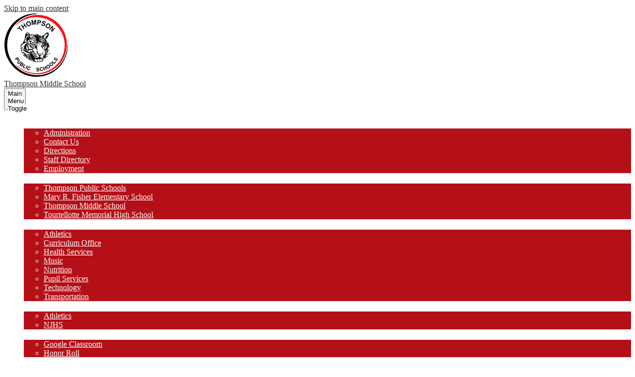

--- FILE ---
content_type: text/html; charset=utf-8
request_url: https://www.google.com/recaptcha/api2/anchor?ar=1&k=6LfGJQoUAAAAAK5vCRbfaBOfkCWHdQ2oVr0ZMuw7&co=aHR0cHM6Ly90bXMudGhvbXBzb25rMTIub3JnOjQ0Mw..&hl=en&v=PoyoqOPhxBO7pBk68S4YbpHZ&size=normal&anchor-ms=20000&execute-ms=30000&cb=60i0cgab8q7m
body_size: 49572
content:
<!DOCTYPE HTML><html dir="ltr" lang="en"><head><meta http-equiv="Content-Type" content="text/html; charset=UTF-8">
<meta http-equiv="X-UA-Compatible" content="IE=edge">
<title>reCAPTCHA</title>
<style type="text/css">
/* cyrillic-ext */
@font-face {
  font-family: 'Roboto';
  font-style: normal;
  font-weight: 400;
  font-stretch: 100%;
  src: url(//fonts.gstatic.com/s/roboto/v48/KFO7CnqEu92Fr1ME7kSn66aGLdTylUAMa3GUBHMdazTgWw.woff2) format('woff2');
  unicode-range: U+0460-052F, U+1C80-1C8A, U+20B4, U+2DE0-2DFF, U+A640-A69F, U+FE2E-FE2F;
}
/* cyrillic */
@font-face {
  font-family: 'Roboto';
  font-style: normal;
  font-weight: 400;
  font-stretch: 100%;
  src: url(//fonts.gstatic.com/s/roboto/v48/KFO7CnqEu92Fr1ME7kSn66aGLdTylUAMa3iUBHMdazTgWw.woff2) format('woff2');
  unicode-range: U+0301, U+0400-045F, U+0490-0491, U+04B0-04B1, U+2116;
}
/* greek-ext */
@font-face {
  font-family: 'Roboto';
  font-style: normal;
  font-weight: 400;
  font-stretch: 100%;
  src: url(//fonts.gstatic.com/s/roboto/v48/KFO7CnqEu92Fr1ME7kSn66aGLdTylUAMa3CUBHMdazTgWw.woff2) format('woff2');
  unicode-range: U+1F00-1FFF;
}
/* greek */
@font-face {
  font-family: 'Roboto';
  font-style: normal;
  font-weight: 400;
  font-stretch: 100%;
  src: url(//fonts.gstatic.com/s/roboto/v48/KFO7CnqEu92Fr1ME7kSn66aGLdTylUAMa3-UBHMdazTgWw.woff2) format('woff2');
  unicode-range: U+0370-0377, U+037A-037F, U+0384-038A, U+038C, U+038E-03A1, U+03A3-03FF;
}
/* math */
@font-face {
  font-family: 'Roboto';
  font-style: normal;
  font-weight: 400;
  font-stretch: 100%;
  src: url(//fonts.gstatic.com/s/roboto/v48/KFO7CnqEu92Fr1ME7kSn66aGLdTylUAMawCUBHMdazTgWw.woff2) format('woff2');
  unicode-range: U+0302-0303, U+0305, U+0307-0308, U+0310, U+0312, U+0315, U+031A, U+0326-0327, U+032C, U+032F-0330, U+0332-0333, U+0338, U+033A, U+0346, U+034D, U+0391-03A1, U+03A3-03A9, U+03B1-03C9, U+03D1, U+03D5-03D6, U+03F0-03F1, U+03F4-03F5, U+2016-2017, U+2034-2038, U+203C, U+2040, U+2043, U+2047, U+2050, U+2057, U+205F, U+2070-2071, U+2074-208E, U+2090-209C, U+20D0-20DC, U+20E1, U+20E5-20EF, U+2100-2112, U+2114-2115, U+2117-2121, U+2123-214F, U+2190, U+2192, U+2194-21AE, U+21B0-21E5, U+21F1-21F2, U+21F4-2211, U+2213-2214, U+2216-22FF, U+2308-230B, U+2310, U+2319, U+231C-2321, U+2336-237A, U+237C, U+2395, U+239B-23B7, U+23D0, U+23DC-23E1, U+2474-2475, U+25AF, U+25B3, U+25B7, U+25BD, U+25C1, U+25CA, U+25CC, U+25FB, U+266D-266F, U+27C0-27FF, U+2900-2AFF, U+2B0E-2B11, U+2B30-2B4C, U+2BFE, U+3030, U+FF5B, U+FF5D, U+1D400-1D7FF, U+1EE00-1EEFF;
}
/* symbols */
@font-face {
  font-family: 'Roboto';
  font-style: normal;
  font-weight: 400;
  font-stretch: 100%;
  src: url(//fonts.gstatic.com/s/roboto/v48/KFO7CnqEu92Fr1ME7kSn66aGLdTylUAMaxKUBHMdazTgWw.woff2) format('woff2');
  unicode-range: U+0001-000C, U+000E-001F, U+007F-009F, U+20DD-20E0, U+20E2-20E4, U+2150-218F, U+2190, U+2192, U+2194-2199, U+21AF, U+21E6-21F0, U+21F3, U+2218-2219, U+2299, U+22C4-22C6, U+2300-243F, U+2440-244A, U+2460-24FF, U+25A0-27BF, U+2800-28FF, U+2921-2922, U+2981, U+29BF, U+29EB, U+2B00-2BFF, U+4DC0-4DFF, U+FFF9-FFFB, U+10140-1018E, U+10190-1019C, U+101A0, U+101D0-101FD, U+102E0-102FB, U+10E60-10E7E, U+1D2C0-1D2D3, U+1D2E0-1D37F, U+1F000-1F0FF, U+1F100-1F1AD, U+1F1E6-1F1FF, U+1F30D-1F30F, U+1F315, U+1F31C, U+1F31E, U+1F320-1F32C, U+1F336, U+1F378, U+1F37D, U+1F382, U+1F393-1F39F, U+1F3A7-1F3A8, U+1F3AC-1F3AF, U+1F3C2, U+1F3C4-1F3C6, U+1F3CA-1F3CE, U+1F3D4-1F3E0, U+1F3ED, U+1F3F1-1F3F3, U+1F3F5-1F3F7, U+1F408, U+1F415, U+1F41F, U+1F426, U+1F43F, U+1F441-1F442, U+1F444, U+1F446-1F449, U+1F44C-1F44E, U+1F453, U+1F46A, U+1F47D, U+1F4A3, U+1F4B0, U+1F4B3, U+1F4B9, U+1F4BB, U+1F4BF, U+1F4C8-1F4CB, U+1F4D6, U+1F4DA, U+1F4DF, U+1F4E3-1F4E6, U+1F4EA-1F4ED, U+1F4F7, U+1F4F9-1F4FB, U+1F4FD-1F4FE, U+1F503, U+1F507-1F50B, U+1F50D, U+1F512-1F513, U+1F53E-1F54A, U+1F54F-1F5FA, U+1F610, U+1F650-1F67F, U+1F687, U+1F68D, U+1F691, U+1F694, U+1F698, U+1F6AD, U+1F6B2, U+1F6B9-1F6BA, U+1F6BC, U+1F6C6-1F6CF, U+1F6D3-1F6D7, U+1F6E0-1F6EA, U+1F6F0-1F6F3, U+1F6F7-1F6FC, U+1F700-1F7FF, U+1F800-1F80B, U+1F810-1F847, U+1F850-1F859, U+1F860-1F887, U+1F890-1F8AD, U+1F8B0-1F8BB, U+1F8C0-1F8C1, U+1F900-1F90B, U+1F93B, U+1F946, U+1F984, U+1F996, U+1F9E9, U+1FA00-1FA6F, U+1FA70-1FA7C, U+1FA80-1FA89, U+1FA8F-1FAC6, U+1FACE-1FADC, U+1FADF-1FAE9, U+1FAF0-1FAF8, U+1FB00-1FBFF;
}
/* vietnamese */
@font-face {
  font-family: 'Roboto';
  font-style: normal;
  font-weight: 400;
  font-stretch: 100%;
  src: url(//fonts.gstatic.com/s/roboto/v48/KFO7CnqEu92Fr1ME7kSn66aGLdTylUAMa3OUBHMdazTgWw.woff2) format('woff2');
  unicode-range: U+0102-0103, U+0110-0111, U+0128-0129, U+0168-0169, U+01A0-01A1, U+01AF-01B0, U+0300-0301, U+0303-0304, U+0308-0309, U+0323, U+0329, U+1EA0-1EF9, U+20AB;
}
/* latin-ext */
@font-face {
  font-family: 'Roboto';
  font-style: normal;
  font-weight: 400;
  font-stretch: 100%;
  src: url(//fonts.gstatic.com/s/roboto/v48/KFO7CnqEu92Fr1ME7kSn66aGLdTylUAMa3KUBHMdazTgWw.woff2) format('woff2');
  unicode-range: U+0100-02BA, U+02BD-02C5, U+02C7-02CC, U+02CE-02D7, U+02DD-02FF, U+0304, U+0308, U+0329, U+1D00-1DBF, U+1E00-1E9F, U+1EF2-1EFF, U+2020, U+20A0-20AB, U+20AD-20C0, U+2113, U+2C60-2C7F, U+A720-A7FF;
}
/* latin */
@font-face {
  font-family: 'Roboto';
  font-style: normal;
  font-weight: 400;
  font-stretch: 100%;
  src: url(//fonts.gstatic.com/s/roboto/v48/KFO7CnqEu92Fr1ME7kSn66aGLdTylUAMa3yUBHMdazQ.woff2) format('woff2');
  unicode-range: U+0000-00FF, U+0131, U+0152-0153, U+02BB-02BC, U+02C6, U+02DA, U+02DC, U+0304, U+0308, U+0329, U+2000-206F, U+20AC, U+2122, U+2191, U+2193, U+2212, U+2215, U+FEFF, U+FFFD;
}
/* cyrillic-ext */
@font-face {
  font-family: 'Roboto';
  font-style: normal;
  font-weight: 500;
  font-stretch: 100%;
  src: url(//fonts.gstatic.com/s/roboto/v48/KFO7CnqEu92Fr1ME7kSn66aGLdTylUAMa3GUBHMdazTgWw.woff2) format('woff2');
  unicode-range: U+0460-052F, U+1C80-1C8A, U+20B4, U+2DE0-2DFF, U+A640-A69F, U+FE2E-FE2F;
}
/* cyrillic */
@font-face {
  font-family: 'Roboto';
  font-style: normal;
  font-weight: 500;
  font-stretch: 100%;
  src: url(//fonts.gstatic.com/s/roboto/v48/KFO7CnqEu92Fr1ME7kSn66aGLdTylUAMa3iUBHMdazTgWw.woff2) format('woff2');
  unicode-range: U+0301, U+0400-045F, U+0490-0491, U+04B0-04B1, U+2116;
}
/* greek-ext */
@font-face {
  font-family: 'Roboto';
  font-style: normal;
  font-weight: 500;
  font-stretch: 100%;
  src: url(//fonts.gstatic.com/s/roboto/v48/KFO7CnqEu92Fr1ME7kSn66aGLdTylUAMa3CUBHMdazTgWw.woff2) format('woff2');
  unicode-range: U+1F00-1FFF;
}
/* greek */
@font-face {
  font-family: 'Roboto';
  font-style: normal;
  font-weight: 500;
  font-stretch: 100%;
  src: url(//fonts.gstatic.com/s/roboto/v48/KFO7CnqEu92Fr1ME7kSn66aGLdTylUAMa3-UBHMdazTgWw.woff2) format('woff2');
  unicode-range: U+0370-0377, U+037A-037F, U+0384-038A, U+038C, U+038E-03A1, U+03A3-03FF;
}
/* math */
@font-face {
  font-family: 'Roboto';
  font-style: normal;
  font-weight: 500;
  font-stretch: 100%;
  src: url(//fonts.gstatic.com/s/roboto/v48/KFO7CnqEu92Fr1ME7kSn66aGLdTylUAMawCUBHMdazTgWw.woff2) format('woff2');
  unicode-range: U+0302-0303, U+0305, U+0307-0308, U+0310, U+0312, U+0315, U+031A, U+0326-0327, U+032C, U+032F-0330, U+0332-0333, U+0338, U+033A, U+0346, U+034D, U+0391-03A1, U+03A3-03A9, U+03B1-03C9, U+03D1, U+03D5-03D6, U+03F0-03F1, U+03F4-03F5, U+2016-2017, U+2034-2038, U+203C, U+2040, U+2043, U+2047, U+2050, U+2057, U+205F, U+2070-2071, U+2074-208E, U+2090-209C, U+20D0-20DC, U+20E1, U+20E5-20EF, U+2100-2112, U+2114-2115, U+2117-2121, U+2123-214F, U+2190, U+2192, U+2194-21AE, U+21B0-21E5, U+21F1-21F2, U+21F4-2211, U+2213-2214, U+2216-22FF, U+2308-230B, U+2310, U+2319, U+231C-2321, U+2336-237A, U+237C, U+2395, U+239B-23B7, U+23D0, U+23DC-23E1, U+2474-2475, U+25AF, U+25B3, U+25B7, U+25BD, U+25C1, U+25CA, U+25CC, U+25FB, U+266D-266F, U+27C0-27FF, U+2900-2AFF, U+2B0E-2B11, U+2B30-2B4C, U+2BFE, U+3030, U+FF5B, U+FF5D, U+1D400-1D7FF, U+1EE00-1EEFF;
}
/* symbols */
@font-face {
  font-family: 'Roboto';
  font-style: normal;
  font-weight: 500;
  font-stretch: 100%;
  src: url(//fonts.gstatic.com/s/roboto/v48/KFO7CnqEu92Fr1ME7kSn66aGLdTylUAMaxKUBHMdazTgWw.woff2) format('woff2');
  unicode-range: U+0001-000C, U+000E-001F, U+007F-009F, U+20DD-20E0, U+20E2-20E4, U+2150-218F, U+2190, U+2192, U+2194-2199, U+21AF, U+21E6-21F0, U+21F3, U+2218-2219, U+2299, U+22C4-22C6, U+2300-243F, U+2440-244A, U+2460-24FF, U+25A0-27BF, U+2800-28FF, U+2921-2922, U+2981, U+29BF, U+29EB, U+2B00-2BFF, U+4DC0-4DFF, U+FFF9-FFFB, U+10140-1018E, U+10190-1019C, U+101A0, U+101D0-101FD, U+102E0-102FB, U+10E60-10E7E, U+1D2C0-1D2D3, U+1D2E0-1D37F, U+1F000-1F0FF, U+1F100-1F1AD, U+1F1E6-1F1FF, U+1F30D-1F30F, U+1F315, U+1F31C, U+1F31E, U+1F320-1F32C, U+1F336, U+1F378, U+1F37D, U+1F382, U+1F393-1F39F, U+1F3A7-1F3A8, U+1F3AC-1F3AF, U+1F3C2, U+1F3C4-1F3C6, U+1F3CA-1F3CE, U+1F3D4-1F3E0, U+1F3ED, U+1F3F1-1F3F3, U+1F3F5-1F3F7, U+1F408, U+1F415, U+1F41F, U+1F426, U+1F43F, U+1F441-1F442, U+1F444, U+1F446-1F449, U+1F44C-1F44E, U+1F453, U+1F46A, U+1F47D, U+1F4A3, U+1F4B0, U+1F4B3, U+1F4B9, U+1F4BB, U+1F4BF, U+1F4C8-1F4CB, U+1F4D6, U+1F4DA, U+1F4DF, U+1F4E3-1F4E6, U+1F4EA-1F4ED, U+1F4F7, U+1F4F9-1F4FB, U+1F4FD-1F4FE, U+1F503, U+1F507-1F50B, U+1F50D, U+1F512-1F513, U+1F53E-1F54A, U+1F54F-1F5FA, U+1F610, U+1F650-1F67F, U+1F687, U+1F68D, U+1F691, U+1F694, U+1F698, U+1F6AD, U+1F6B2, U+1F6B9-1F6BA, U+1F6BC, U+1F6C6-1F6CF, U+1F6D3-1F6D7, U+1F6E0-1F6EA, U+1F6F0-1F6F3, U+1F6F7-1F6FC, U+1F700-1F7FF, U+1F800-1F80B, U+1F810-1F847, U+1F850-1F859, U+1F860-1F887, U+1F890-1F8AD, U+1F8B0-1F8BB, U+1F8C0-1F8C1, U+1F900-1F90B, U+1F93B, U+1F946, U+1F984, U+1F996, U+1F9E9, U+1FA00-1FA6F, U+1FA70-1FA7C, U+1FA80-1FA89, U+1FA8F-1FAC6, U+1FACE-1FADC, U+1FADF-1FAE9, U+1FAF0-1FAF8, U+1FB00-1FBFF;
}
/* vietnamese */
@font-face {
  font-family: 'Roboto';
  font-style: normal;
  font-weight: 500;
  font-stretch: 100%;
  src: url(//fonts.gstatic.com/s/roboto/v48/KFO7CnqEu92Fr1ME7kSn66aGLdTylUAMa3OUBHMdazTgWw.woff2) format('woff2');
  unicode-range: U+0102-0103, U+0110-0111, U+0128-0129, U+0168-0169, U+01A0-01A1, U+01AF-01B0, U+0300-0301, U+0303-0304, U+0308-0309, U+0323, U+0329, U+1EA0-1EF9, U+20AB;
}
/* latin-ext */
@font-face {
  font-family: 'Roboto';
  font-style: normal;
  font-weight: 500;
  font-stretch: 100%;
  src: url(//fonts.gstatic.com/s/roboto/v48/KFO7CnqEu92Fr1ME7kSn66aGLdTylUAMa3KUBHMdazTgWw.woff2) format('woff2');
  unicode-range: U+0100-02BA, U+02BD-02C5, U+02C7-02CC, U+02CE-02D7, U+02DD-02FF, U+0304, U+0308, U+0329, U+1D00-1DBF, U+1E00-1E9F, U+1EF2-1EFF, U+2020, U+20A0-20AB, U+20AD-20C0, U+2113, U+2C60-2C7F, U+A720-A7FF;
}
/* latin */
@font-face {
  font-family: 'Roboto';
  font-style: normal;
  font-weight: 500;
  font-stretch: 100%;
  src: url(//fonts.gstatic.com/s/roboto/v48/KFO7CnqEu92Fr1ME7kSn66aGLdTylUAMa3yUBHMdazQ.woff2) format('woff2');
  unicode-range: U+0000-00FF, U+0131, U+0152-0153, U+02BB-02BC, U+02C6, U+02DA, U+02DC, U+0304, U+0308, U+0329, U+2000-206F, U+20AC, U+2122, U+2191, U+2193, U+2212, U+2215, U+FEFF, U+FFFD;
}
/* cyrillic-ext */
@font-face {
  font-family: 'Roboto';
  font-style: normal;
  font-weight: 900;
  font-stretch: 100%;
  src: url(//fonts.gstatic.com/s/roboto/v48/KFO7CnqEu92Fr1ME7kSn66aGLdTylUAMa3GUBHMdazTgWw.woff2) format('woff2');
  unicode-range: U+0460-052F, U+1C80-1C8A, U+20B4, U+2DE0-2DFF, U+A640-A69F, U+FE2E-FE2F;
}
/* cyrillic */
@font-face {
  font-family: 'Roboto';
  font-style: normal;
  font-weight: 900;
  font-stretch: 100%;
  src: url(//fonts.gstatic.com/s/roboto/v48/KFO7CnqEu92Fr1ME7kSn66aGLdTylUAMa3iUBHMdazTgWw.woff2) format('woff2');
  unicode-range: U+0301, U+0400-045F, U+0490-0491, U+04B0-04B1, U+2116;
}
/* greek-ext */
@font-face {
  font-family: 'Roboto';
  font-style: normal;
  font-weight: 900;
  font-stretch: 100%;
  src: url(//fonts.gstatic.com/s/roboto/v48/KFO7CnqEu92Fr1ME7kSn66aGLdTylUAMa3CUBHMdazTgWw.woff2) format('woff2');
  unicode-range: U+1F00-1FFF;
}
/* greek */
@font-face {
  font-family: 'Roboto';
  font-style: normal;
  font-weight: 900;
  font-stretch: 100%;
  src: url(//fonts.gstatic.com/s/roboto/v48/KFO7CnqEu92Fr1ME7kSn66aGLdTylUAMa3-UBHMdazTgWw.woff2) format('woff2');
  unicode-range: U+0370-0377, U+037A-037F, U+0384-038A, U+038C, U+038E-03A1, U+03A3-03FF;
}
/* math */
@font-face {
  font-family: 'Roboto';
  font-style: normal;
  font-weight: 900;
  font-stretch: 100%;
  src: url(//fonts.gstatic.com/s/roboto/v48/KFO7CnqEu92Fr1ME7kSn66aGLdTylUAMawCUBHMdazTgWw.woff2) format('woff2');
  unicode-range: U+0302-0303, U+0305, U+0307-0308, U+0310, U+0312, U+0315, U+031A, U+0326-0327, U+032C, U+032F-0330, U+0332-0333, U+0338, U+033A, U+0346, U+034D, U+0391-03A1, U+03A3-03A9, U+03B1-03C9, U+03D1, U+03D5-03D6, U+03F0-03F1, U+03F4-03F5, U+2016-2017, U+2034-2038, U+203C, U+2040, U+2043, U+2047, U+2050, U+2057, U+205F, U+2070-2071, U+2074-208E, U+2090-209C, U+20D0-20DC, U+20E1, U+20E5-20EF, U+2100-2112, U+2114-2115, U+2117-2121, U+2123-214F, U+2190, U+2192, U+2194-21AE, U+21B0-21E5, U+21F1-21F2, U+21F4-2211, U+2213-2214, U+2216-22FF, U+2308-230B, U+2310, U+2319, U+231C-2321, U+2336-237A, U+237C, U+2395, U+239B-23B7, U+23D0, U+23DC-23E1, U+2474-2475, U+25AF, U+25B3, U+25B7, U+25BD, U+25C1, U+25CA, U+25CC, U+25FB, U+266D-266F, U+27C0-27FF, U+2900-2AFF, U+2B0E-2B11, U+2B30-2B4C, U+2BFE, U+3030, U+FF5B, U+FF5D, U+1D400-1D7FF, U+1EE00-1EEFF;
}
/* symbols */
@font-face {
  font-family: 'Roboto';
  font-style: normal;
  font-weight: 900;
  font-stretch: 100%;
  src: url(//fonts.gstatic.com/s/roboto/v48/KFO7CnqEu92Fr1ME7kSn66aGLdTylUAMaxKUBHMdazTgWw.woff2) format('woff2');
  unicode-range: U+0001-000C, U+000E-001F, U+007F-009F, U+20DD-20E0, U+20E2-20E4, U+2150-218F, U+2190, U+2192, U+2194-2199, U+21AF, U+21E6-21F0, U+21F3, U+2218-2219, U+2299, U+22C4-22C6, U+2300-243F, U+2440-244A, U+2460-24FF, U+25A0-27BF, U+2800-28FF, U+2921-2922, U+2981, U+29BF, U+29EB, U+2B00-2BFF, U+4DC0-4DFF, U+FFF9-FFFB, U+10140-1018E, U+10190-1019C, U+101A0, U+101D0-101FD, U+102E0-102FB, U+10E60-10E7E, U+1D2C0-1D2D3, U+1D2E0-1D37F, U+1F000-1F0FF, U+1F100-1F1AD, U+1F1E6-1F1FF, U+1F30D-1F30F, U+1F315, U+1F31C, U+1F31E, U+1F320-1F32C, U+1F336, U+1F378, U+1F37D, U+1F382, U+1F393-1F39F, U+1F3A7-1F3A8, U+1F3AC-1F3AF, U+1F3C2, U+1F3C4-1F3C6, U+1F3CA-1F3CE, U+1F3D4-1F3E0, U+1F3ED, U+1F3F1-1F3F3, U+1F3F5-1F3F7, U+1F408, U+1F415, U+1F41F, U+1F426, U+1F43F, U+1F441-1F442, U+1F444, U+1F446-1F449, U+1F44C-1F44E, U+1F453, U+1F46A, U+1F47D, U+1F4A3, U+1F4B0, U+1F4B3, U+1F4B9, U+1F4BB, U+1F4BF, U+1F4C8-1F4CB, U+1F4D6, U+1F4DA, U+1F4DF, U+1F4E3-1F4E6, U+1F4EA-1F4ED, U+1F4F7, U+1F4F9-1F4FB, U+1F4FD-1F4FE, U+1F503, U+1F507-1F50B, U+1F50D, U+1F512-1F513, U+1F53E-1F54A, U+1F54F-1F5FA, U+1F610, U+1F650-1F67F, U+1F687, U+1F68D, U+1F691, U+1F694, U+1F698, U+1F6AD, U+1F6B2, U+1F6B9-1F6BA, U+1F6BC, U+1F6C6-1F6CF, U+1F6D3-1F6D7, U+1F6E0-1F6EA, U+1F6F0-1F6F3, U+1F6F7-1F6FC, U+1F700-1F7FF, U+1F800-1F80B, U+1F810-1F847, U+1F850-1F859, U+1F860-1F887, U+1F890-1F8AD, U+1F8B0-1F8BB, U+1F8C0-1F8C1, U+1F900-1F90B, U+1F93B, U+1F946, U+1F984, U+1F996, U+1F9E9, U+1FA00-1FA6F, U+1FA70-1FA7C, U+1FA80-1FA89, U+1FA8F-1FAC6, U+1FACE-1FADC, U+1FADF-1FAE9, U+1FAF0-1FAF8, U+1FB00-1FBFF;
}
/* vietnamese */
@font-face {
  font-family: 'Roboto';
  font-style: normal;
  font-weight: 900;
  font-stretch: 100%;
  src: url(//fonts.gstatic.com/s/roboto/v48/KFO7CnqEu92Fr1ME7kSn66aGLdTylUAMa3OUBHMdazTgWw.woff2) format('woff2');
  unicode-range: U+0102-0103, U+0110-0111, U+0128-0129, U+0168-0169, U+01A0-01A1, U+01AF-01B0, U+0300-0301, U+0303-0304, U+0308-0309, U+0323, U+0329, U+1EA0-1EF9, U+20AB;
}
/* latin-ext */
@font-face {
  font-family: 'Roboto';
  font-style: normal;
  font-weight: 900;
  font-stretch: 100%;
  src: url(//fonts.gstatic.com/s/roboto/v48/KFO7CnqEu92Fr1ME7kSn66aGLdTylUAMa3KUBHMdazTgWw.woff2) format('woff2');
  unicode-range: U+0100-02BA, U+02BD-02C5, U+02C7-02CC, U+02CE-02D7, U+02DD-02FF, U+0304, U+0308, U+0329, U+1D00-1DBF, U+1E00-1E9F, U+1EF2-1EFF, U+2020, U+20A0-20AB, U+20AD-20C0, U+2113, U+2C60-2C7F, U+A720-A7FF;
}
/* latin */
@font-face {
  font-family: 'Roboto';
  font-style: normal;
  font-weight: 900;
  font-stretch: 100%;
  src: url(//fonts.gstatic.com/s/roboto/v48/KFO7CnqEu92Fr1ME7kSn66aGLdTylUAMa3yUBHMdazQ.woff2) format('woff2');
  unicode-range: U+0000-00FF, U+0131, U+0152-0153, U+02BB-02BC, U+02C6, U+02DA, U+02DC, U+0304, U+0308, U+0329, U+2000-206F, U+20AC, U+2122, U+2191, U+2193, U+2212, U+2215, U+FEFF, U+FFFD;
}

</style>
<link rel="stylesheet" type="text/css" href="https://www.gstatic.com/recaptcha/releases/PoyoqOPhxBO7pBk68S4YbpHZ/styles__ltr.css">
<script nonce="T-OXTwutUVIIWhDV_hbirw" type="text/javascript">window['__recaptcha_api'] = 'https://www.google.com/recaptcha/api2/';</script>
<script type="text/javascript" src="https://www.gstatic.com/recaptcha/releases/PoyoqOPhxBO7pBk68S4YbpHZ/recaptcha__en.js" nonce="T-OXTwutUVIIWhDV_hbirw">
      
    </script></head>
<body><div id="rc-anchor-alert" class="rc-anchor-alert"></div>
<input type="hidden" id="recaptcha-token" value="[base64]">
<script type="text/javascript" nonce="T-OXTwutUVIIWhDV_hbirw">
      recaptcha.anchor.Main.init("[\x22ainput\x22,[\x22bgdata\x22,\x22\x22,\[base64]/[base64]/bmV3IFpbdF0obVswXSk6Sz09Mj9uZXcgWlt0XShtWzBdLG1bMV0pOks9PTM/bmV3IFpbdF0obVswXSxtWzFdLG1bMl0pOks9PTQ/[base64]/[base64]/[base64]/[base64]/[base64]/[base64]/[base64]/[base64]/[base64]/[base64]/[base64]/[base64]/[base64]/[base64]\\u003d\\u003d\x22,\[base64]\\u003d\\u003d\x22,\[base64]/DmcKow4g/DzrDo8OvQ3x3N8KowonCmsK3w4rDpcOGwpXDscO4w7vChV5SVcKpwpkMUTwFw5nDjh7DrcOWw63DosOrRMOawrzCvMKDwpHCjQ5pwqk3f8OywqlmwqJww7LDrMOxLkvCkVrCpjpIwpQ0O8ORwpvDhsKUY8Orw5nCusKAw75COjXDgMKewq/CqMOdUFvDuFNIwpjDviMTw4XCln/CnllHcFdtQMOeM1l6VG7Do37Cv8OFwq7ClcOWOF/Ci0HCmwMiXxvCnMOMw7lqw5FBwr5MwoRqYBTCoGbDnsOmWcONKcKTQSApwqrCmmkHw4/CkGrCrsO/ZcO4bT7CtMOBwr7DncKMw4oBw7LCnMOSwrHChkh/wrhVHWrDg8Kzw7DCr8KQfQkYNwQ2wqkpRMK3wpNMH8OTwqrDocOfwrzDmMKjw71Jw67DtsOYw55xwrthwqTCkwADfcK/[base64]/[base64]/[base64]/CtxjDgsKrwq/[base64]/w5hbw6TDgkQdw6kWb8KgTsK0ZcKuwrvCusK9IALCo3wRwrkfwoZIwpgYw6dCaMO3w6HCvgwaDsOBLErDiMKjGVfDnENDV3fCtCfDlWLDicODwrRUwpxgBhfDmBA+wp/CrcKGw4pqfsOuSyrDmmTDqcOzw6NGc8OTw4B4QsOIworCl8K1wqfDnMKjwpoWw6AeQ8KAwo8/[base64]/CvWIGacK2S2DCmsOgD8KsZsOBw5tBw4h/ccObOcKcMsOLw5nDu8KKw4LCmMO2BRzCi8OIwrk6w4PCi3lnwqRUwp/[base64]/CCNYwrBZd8KEwohsw6RFw53Ch21AOMOgwr4rw7cXw4zCisO5wqDCicOcVcK1ZEMiw5FrS8OowoLChi7CtsKDwrXCi8KAFCDDqBDCgMKobMO4CX4xEmgbw7rDh8ORw5AnwoFIw6diw6hAGkFBEGEpwqPChUBmHsOHwovCisKBKgvDh8Kic0gCwp9rB8O/[base64]/[base64]/[base64]/RgHDlnDCrEMuaSXDuzIDFsK8YcKfPDnCr0jCusK/w7hwwrk9WRHDo8KCwpcEAnrDuwfDmCgkZ8OXw6rChjZrw4PDmsOIZVlqw53CrsOlY2vCjlQqw7pYe8Ksc8ODw4/Dmn7DtsKswqPCh8KwwpF2bMOgwojCtjAuwoPCkMOAVgnDgB4XEX/Ct0bDtcKYwqlcISPClnXDtcONw4U3wqvDukfDpy4pwr7CvQPCu8OOEFw7OmTCkyHChsOBwrfCscKrUHbCt1TDj8OmSsOTw5jCnRtXw6oQO8OWVgdrd8Ovw5clwrTDqmBeSMKyABcJw4bDsMK+wrXDqsKqwprCuMKpw7IuTsKzwo12wrrCnsKJAnEUw5/[base64]/DtU/DvQRqw6sVEsKjwoLDj8KpVMKdwoPDh8O7P1gQw7DDq8ONJcKCUsKowoohZ8OnOsKQw7dmXcKTRSxxwovCi8KUDjIvC8KDwqvCpxBcYW/CocOVHMKRcXExBkrCi8KvWg5cfx5sLMKMA1vDisOaesKnHsOlwp3CvcOGahzCrBRsw7LCk8OLwrjClsOScwvDt33DlsOFwoc/MATCj8OAw43Cs8KbDsKuw6cnMljCn2QLKS7DnsKGMw3Dp37DsCVGwrdRUCPCkUQAwofDrDMsw7fCrcK/w5HDkkrDlMKkw6F/wrLDksOVw40Vw4xhwozDuDzCnMKDEVIRXsKWIlAdFsOiw4LCmcOCw4zCrsKmw6/CvMK5X37DscOowonDm8OULG4Mw5ZlBQdeNcKdKcO/R8Kywoldw5NdNygWw5/Dv1lkwqYOw6vCoQkEwpbCnsOOwqTCpiV3cyJlQifCrsOMXEA8w5teF8Okwp50YMOJKcKpw7XDuSTDoMKVw6XCqVx8wqjDpxvCssOgY8O5w5PCp0hCw5llQcOfw7FEXkDCp3oaXsOywpLCq8KPw47CuRMqw7gCIm/DhTXCtHbDtsOxZkEdw7bDksO2w4PDjcKHwrPCqcOVGEPCpsKJwoLDv3QLw6bCk3fDoMKxWcKRwp3DkcKsfQDCrFrCjcK7U8K9w7nClzlaw7zDo8Klw4ZlN8KXBhDCn8KSVHdow6vCvx5hZ8OEwoBYYMKXw45Wwosnw5chwqo7UsKDw7rCnMK9wp/DsMKAAmfDgGjCjk/CsjNlw6rCuA8OPcKOw5dKVcK9AQMZHxZgIcOQwqXDoMKww5nCtcKOVsKGHicmbMKefmVOwp3DmMOpwp7Cm8Oxw5daw4NREcKCw6HDnCrClWwGwq4Jw6VDwoPDpFwqCBdgwqpEwrPCm8KeYBUVbsKiw6sCNlZ+wr55w5AuCFA4wp/DunTDqUk1cMKIakvClcO1L3BRDF/CrcO2wrTCiwYgD8O7wr7ChwRXL1fDnCDDs10dwox3FMKXw7jChcK1O3wqw6rDtHvClxFRw4x9w5DCmTsbbDEMwrTCp8K3LsOeOjfCknHCgcKNwrTDjUgZZ8K/W3LDoyLClcOVwr8kZGDCtcKFTxoeRSzDusOCwqVTwpbClcOrw4jCvMKswrvCjg/Cs38fOUBaw7bCoMOfCwrDgcO1wrhVwpfDmMOlwoXCj8Otw5XChMOpwrfCo8KiFsOTMsK6wrXCnD1Uw5/[base64]/P8OUw7bDlsK3woUkVz/ChWrDhAs9w45awojDjsKMw7/CmcOtw4vDqixuX8KoW1cqSGrDpWM6wrXCo1DCsmLCosOhwoJAw6wqFsOBXsOqTMK4w7dNTj7DpsKyw4d7ecOwfzjClcKtwozDksODezzDpTIsVMKFw57DhEXCuXbDmSPCsMKdaMOFw4l+e8OuSFBHEsOZw7PDn8K+wrRQRnHDosOkwq/Co0zDj0HDpng6OMKgTMOWwpfCocODwp/DrA/Dj8KcRMKvDUXDtcOEw5VXWnrDrx/[base64]/CqsOnXCbCj8OnwqDCt8OmPMOsZMKnYcK6FBnCrMOBQh1owqVJE8KXw5oowqHCrMKpNDEGwpECTcO4VMKTIGXDl3bDpsOyFsOiSMKsZMKMYiRvw5srwot8w71af8OHwq3CtlvCh8OMw5PCisKnw43Cm8KfwrfCscO/w7HCmUlvTH5DcsKmwpYpZXLCiDnDoy7ChcKcEcKlw4AHfcKtKcKIU8KQaGxpMcOdJHpeCjHCowvDuj5rDsKxw4DDucOTwqw+CW7DgnZgwrLCnjXCp0NPwo7DnMKCDhTCnkjDqsOWd3fClFPCsMOrPMO/H8K+w7XDhMKRwpVzw5XDtcOTVAbCiiLCj03Dj1ZPw7fDsWIsflInCcOJZ8Kdw73DnsOYA8Omwr8EMcKkwp3Ds8Kgw7HDsMKGw4HCsDHCijvCtmldYw/Dky/[base64]/Cmw1pwrNww5HCpcOuwqvCjz7DjkQew6jCuMKuw59fwoLDrTNNwpzCr0kaM8OjGsK0w5BUw652wo7Cn8OaBSdXw7JIwq/DvWDDkAnDtE/DmUALw4Z8XMKqXm/[base64]/[base64]/woNrUcKpw5UMVsOdL3jDjHjChBgGC8OgV3/DmcK+wqzCkSrDvz7ClcKgRW1lwpvCnSPCtlHCjTlqDsK6SMKwBUXDuMOCwo7Dt8KjYyLDjmlwJ8KVG8OHwqR0w67CgMOAL8OgwrbCtTLDoSPCql9SY8KGbHAYw4XCul8VC8O/[base64]/DrULDnjvCpDowfUUvwpnCoxXCgcKyDzRDCwPDrcKFWS3Dtj3CizvCk8Kuw6HDs8K/IFnDijlgwo8Yw713woBLwo5vScKrIkZeAH/[base64]/[base64]/[base64]/[base64]/X8OKw6zDiRbDhMOHQMOwdsO/G8Ohw5R4dnoHTX5oUT5hw7rDnRpyJBt+w5pgw5g3w4jDtj19TGdVKWHDhMKYw4phDjAaEMKRwrjDhjfDpsO4M2zDpGF5Ezxzwo/Crhcuw5UEYlXCgMOCwofDqDrCnRzCiQ0ow6zDhcOdw4MXw4hIW0vCrcKJw7vDsMO+Z8OMXcO5wqYWwoxqRQTDk8KnwpTCiTISQnXCvsODZcKqw792wrLCllMDNMO0OMOzTFLChFAkN3vDnH/[base64]/IsKjwoDDrMKxCDAlwp3CpcKOQ8ORwqXDriTDinYbVsKhwrDDncOueMKBwqlVw5xMAnvCtcO1EhxjPzvCvl3DjMKrwo/Cm8OFw47CrcOgdsK5wonDowbDpTfDmj0MwrnCssKGRsOlUsKYEWJewqRzwoAZMhXDmRVRw57DlHTCkkxYw4XDpj7CugNBw7/[base64]/[base64]/[base64]/wr8Pw4FaDEfDkMKCwpHCqH3Cm8OgMcKfw6TCn8KKbsKWDcOJaxvDosO1aXXDhMOrMMKGaULCpcKgNMOyw6hbT8Kjw4/CqnJXwoE7ZGg9wp7Dr3rDgMOGwqrCmcKcEB55w6HDlsOYwpHCrXrCojRdwrRqFsOubMOKwrrCjsKEwrTCkVTCusO5QsKIJ8KQw7/Du2heSwJ0BsKOSsKsXsKNwrvCo8KOw7wAw50zw57CnwhcwrfDkUTClmLClnnDpTk9wqbCncKpZMK5wqFjRzQnwrHCh8OKNxfCv21KwoEyw4d5PsK5Q1N/a8KCaUTDmCxowpUswrHDvsKzXcKmO8K+wodww7HCiMKRb8KqFsKAbMKhKGocwprCvcKsCBjCmWPCssKBfhoMKzJBXlzChMOtZcKYw7x2AMOkw4tCAm/CjBrCrGrCo0jCs8OzchjDvMOFBsKsw6IkXsKYIxbCk8KRNzkJVcKhO3BPw4pwQcOEfinDnMOZwqnCmhZsWMKOATA8wqYTw77CicOaAsKsdcO9w51wwo7DpcKgw6PDu18bLMO5wqUVwr/DkwIsw7nDhmHCv8Kvw5hnwqHDpVfCqT1iw5h1EsKMw7DCiRDDr8KlwrTCqMOWw7UKA8OHwokjSsKNbsKpYMKmwojDmQlIw4R4Z0srJmoXbjHDgcKRcAfCqMOWSsOrw5rCq0PDjsOxXhs6Q8OIbyRTa8O5MQ3DuCorFsKXw7zCm8K1GlbDi3/DusOaw53CmMKxV8K/w7vDujHCpsOhw4VJwpgmNSDDnC0xw6VmwolqJER8wpDDi8KpMcOuR1HCnmkQwprDo8Otw7fDjmZmw4bDucKCcMKQX1BzRB/[base64]/CiwbDkW3DmHrClSXCqMKTMsKnFMK/HMKvdFnCrX9rwqzCsnomfGE8MUbDo3vCtBPCicK7SUxCwqNzw7B3w5zDrMOzVmo6w5fDvMKfwpLDi8KPwrPDvcOzZ1bDgCZULcOKw4nDglQYwrtQZXDCsS03wqXCosOMfkrCvMKFYMKGw6nDjhcNKsOmwpTCjwFuAcO8w7ECw6xuw6HDjgvDsyUMEMOdwrs/w606wrQ1YcOqVQrDs8Kdw6E8aMKBX8KKGGXDtMKrJAV1w6xiwojCiMKMX3HCiMOJb8K2YMKFe8KqCcK/[base64]/Clh7Dm8KewoJRwqxNw55we8OZw7JCwrDCljl7AUDDuMOBw5k4ZQIRw4TCvBjCscKJw6IHw4DDgw7DnD1CSm7DmUrDnG0qMEjDnSzCiMKGwr/Cg8KJw7srRcOqfMOXw4zDinjCm37CrCjDrSjDjELCs8O9w51iw5Jjw7JDZiDDkcOnwqPDucO5w7zCvkPCnsK/[base64]/w4UYcMOcwq7DlcKLwoYdVcKzwrUuwpXCly3CgsK9wr5OB8KIcHZowrvCocKuHsKbP1pNUsOOw41jWcKWesOPw4NRMXg4PsO9FsKXwqlVLsObb8Kzw656w5PDsj7DlsOjwo/[base64]/VMKkwo8/wrx/[base64]/[base64]/CvCXDjcKpBsOzwoUUayjCrTfCohvCi1vDqAYjwrJjwohzw7PCthbDihXCv8OaYVTCgmbCqMKXL8KaIBpVCFPDvHkpwo3CscK6w6DCm8OFwrTDsmfCtGzDjC/DhDnDisKsUcKdwpoYw65pcUFYwq7ClERhw40EP3VUw6dUHMKhMgjCjFFSwoYcZMK6L8KawroRw4TDgMOcYMO4BcONDWUaw5XDjcKfaQNEDMKWwoJrwofDnx7Ctk/Dr8Kvw5MYfjhQbFoww5VDw5AAwrVCwqdPblImEjfCjwEcw5lowq8zwqPCpsKdw47Cog/CvcKPSyTDoAvChsKVwqI5w5QiQW3CrsKDNjp6Z0RoIQTDpWUxw7DDiMOYO8O5CcK7WXsCw4s6w5PDrcO5wp9jOsOhwr9dfcOyw7Ebw7gAPW0Pw5HCl8OPwoXCu8K7ZsOIw5YIwqrDv8OwwqxBwo0awq/[base64]/w53DicOLwoPDtRw/[base64]/wrbDncKowrRKw5rChlLCmyTDgwgFWMKyLBUMNsOVIcOuwq/DpMK5Lk9cw7fCusK3wrhtwrHDjsKZT2LCo8KzbQbDsng/wqEAfcKudWpZw7g9wrUlwrDDqjfDmyxyw77Dj8Kpw5QMcsKWwonDlMK2wpzDvx3CgwVWdTvCucOgQCkVwrUfwr9nw7TDgStmJcOTblIFI3PDv8KJwqzDkFVNw5UOMEU+Lh99w5dwBjIkw5Bow6kyU0xFw7HDssO5w7TDgsK7w5RlMMOAw73CgMKFFj7Ds3/CpMKRA8OGXMOjw7fCj8KEAwANaGHDiHEwJMOwf8KXTGFjcEcPwpJQwr3CiMO4TTQ1C8KLwrnDlcOMDcO5wpvDmcKsFF3DrX56w41VClB3w6V3w7zDpcO+NsK2SRcIasKYw40sZVdkUGzDksOkw4gQw4rDljvDgBIQKXljwoBJwq7DqcKhwr4wworCqg/[base64]/[base64]/CicKcDsKMHig3w4DDt8OmwojCoURCw6bDu8KHw7JqSMO3A8Krf8O6d15eccOpw73CiH0CaMOuVVUIA3nCqzPDpsKiGXVwwr/DuXtjwqQ4ODTCoiFqwpfDgS3CsVM4NWtkw4nCk0xSQcOtwp4qwpbDpC0Zw5DCsw50WcOGXcKSAcORBMOGb2XDry1Zw5TCmDjDsRJqRMKawosGwpXCp8O/BsOUI1rDgMO2csOUAcK9wr/[base64]/DksKOwq3DoFR+dsOEeVDCrQY7w67Dr3tPwqY/[base64]/DssKHX8ObScOcNcO8w68GLcOwMxpnGDLDhEXCgcKIw7FwTWjDogI0XgZ9DhdAPMOIwpzCncOPSsOBTUIfO2fCjcKwY8O9X8Kcw6cxWcOuwppsG8Kuwqo5PQNRGl0sT0gqYMO+NXPCkU/CthdNw6kEwofDl8OBFh1uw7hcWsKZwpzCocKgw6/CksO/w7/DvMOlIMOMw7prwp3CjBfDnMKNbsKLAsODUV3DgRQVwqY3WsKSw7LDoEdrw7hFBsKCJyDDlcOTw51lwqnCilcuw4TDpQBOw4DDqGEQwoslwrpCeTbDkcO6OMO/wpM3w7LCnsO/w6PCii/CnsK+bMKiwrPDjMOHQMKlwqPCgzLCnsKWH1rDongDe8O+wqvCrMKhI09ww6RFwq8aGXx+TcOBwp3DusKgwrzCqnDCjMOaw4tFAQ/[base64]/w7zDtyEUwpERw7/[base64]/[base64]/Kktrw6PDtmgNwpLCvHMowqLCnMOKRcK0w4tGw5MCAsO9GATCr8KSRcKrPA/DpVZgNEFYF1HDnnRAHlPDrsOeL3M/w5hkwqYKA1kfHcOxwofCqUzCh8OPbx/[base64]/Cs2bCsiwywqHDpW9Nd8KeA0zCtSzCjcOBAsObICzDtcOgb8KtMMKpw4LDojM2GArDqGIrwrhJwqDDo8KUbMKWO8K3K8O6w5zDlsOdwpRXwqkpw77DvSrCsT0UdGc0w50Lw4HCtU5/UG1tTTlMw7Ysf0MOKcOZw5LCqxjCvDwYP8OCw4whw5cmwqfCvMO1wrAcLG7CtMK0FWbClHkVwop+w7/[base64]/[base64]/DiHddwq9Tw6YqOsOWRSrDk8K6HcOuwqVWPsO3w4rCk8KbBDHCicOYwqRQw73CkMO/[base64]/CmnsIwohpZTMDXT7DocOMw7VBwqzDocOxOXNpU8KYLSLClHHDrcKpP1sUOGPCm8KCCTdZWzklw5Mdw7fDlxjDk8OmKsKjflvDgsKaPiHDpMObGQIYw4bCuWXDgMOaw63DmcKtwpM+w5nDpcOMdSfDvVfDmmotw5w/wpbCr2oTw7fCpmTCsQdjwpHDtDoTGcOrw7zCqX/DkhxKwpIhw7bClMKEw55iEmd0GMK2B8O5DMO5wpVjw47Cm8KZw54DLCEfGsKRHAA4NmYqwoHDmynCkQ9LaBgOw4bCnR53wqTCjntuw5zDmy3Cs8KtMcKnH1ARw7/CtcKZwrnDgsOFw5zDo8KowrTDvsKewrzDplTDiSkgwpZtwrLDpF7DocKuLWQpaTUXw7wpEnF/[base64]/[base64]/Xx8pLSbCgcKuw47ClVrCmsO7Y8OtwoQwwrcGUsOtwoBWw5TCtsK6HcO+w7Zdw6tufcKFLcOyw58qLsK6HMO8wohewoUpTiQxc2EdWsKIwqbDlCjCmlw/PmXDv8KhwrXDhsO2wrjDq8KMKwMKw4wxWcOVCFvDssKQw4BMwpzCtsOnFcKQwo3CgVAkwpbCsMOEw6Z+eTJswonDoMK9WTBiWlrDncONwpHDvhFCNsKrwr3DvcK7wq3Cq8K5ISbDg2fDrcKAP8Oyw6Q8ekomXAjDpV9fwr7DlXMjV8OuwpDDm8OXUT8/wo0nwpnCpgnDp2o3wrQUTsKaIRFnw4bDsV3CkEN0fH7DgQ1uT8K3A8OZwoHChFYcwr8qWMOqw6vCicKTKcK0wrTDusK0w7Vjw5F4TMOuwo/CqMKCXSlFY8OZTMKdOsObwppuRzN9wpYgw5o6KnsxDwfCqUM4EsOYcVc3IHMDw5sAAMOTw7zCjsOIJRoLw4tSKsK6HMORwrItYFHCtUMMUsKtUjLDs8OpNsODwrhaOsO1w7rDhz5Aw64Ew6Z6b8KPIAjCocOHF8O/wrXDmMOmwp0XX0rCn1XDsxUrwr0Nw6DCjcKPZVrDjsOfMUXDhsOkTsK8RQ3DjQIhw7tbwrHChBx/[base64]/DncK/wp3DtMOpRcKjeMO6w5U2f34dIcODw5TDu8KUc8OzNHJfKMOQw61Uw7PDtz9lwoPDtcOmwqkXwqw6w7/CiCnDnG7Dkm7ClMKfbcKmVE1Owq3CmVbDrRcMdkfCgWbCjcOGwqTDt8OZeWxEwqDCmcK5Y2PCssOlwrN/w5VNP8KFMMOVdMK0wpcNWcO2w4Irw4TDnloOB2loV8K/w4pFM8ONWjg/F3IOesKUQsKkwocdw6R+wq1SQMO8MsKIJsOsUx3Cny5Ew7tjw5TCr8KYcBpUVMKmwq4vd1jDpmzDu3jDtjtGMy/CqT8IW8KmL8KQQ0rCuMK+woHCgFzDksOsw6J/azpXwrwow7/Cu055w6HDmGsQcTzCsMKaLSFew6FYwrwjw5rCgRZ2wrHDnsK4egMaGi5uw7obw4nDoA80F8OtYz1tw43CjsOLQcO7J3HDgcO3DcKKw4jDlsKVTTVkawhJw5jCjE42wobCjcKowq/DgsODQDnDuFEvRGA6wpDDt8KLfW5Ow7rCu8OXVm4BPcOMbxdsw4EjwpIZN8O0w6hDwoTCsinDh8OLK8O2UVBhBh4JZcOMwqkzbsOlwqQEwrwlf10Dwp3DqE95wpfDpxjCrMK1NcK8wrIyScKfGsOzeMO/wo3DmXY8wqTCqcO1w5YTw7bDjcKRw6zCi0XDi8ObwrY0Kx7Dk8OSYTZiAcKOw508wqQZOVQdwq8bwrIVR2vCn1AXBsKcPcONf8K/[base64]/Ci8K1dsKpw4AVw4/DjMKbEsO7w5TClT3CkinDoCc1woEuOsKzwqzDvsKvw6nDnTTDjAwJNsK4ez1kw4fDvsKxfcOKw7B2w7hywoLDuSXDpcKABsOMCAllwoB6w68iY2Aawo9fw7nCvRk0w5V1fcOLwr/[base64]/CsMO+wqvDkMKFw6LCrRbDmMOHw6LChXZlwpbDusOrwpXCs8KGZnzDhcK6wqFsw6Bjw4TDm8OiwoFqw6drETpGFsO3IwjDqjjCpMKSU8OqH8Kqw4/CnsOII8Oow45gAcOyGWzCpS85w6IZWMO8RMKtKBQBw5AiAMKCKWzDpsKvDzTDpcKBAMKidzfDmk5rAQjCgDzCjGJDIsOAIGdnw7/DngvDtcOLwpAYw6BJwpDDisKQw6BmbSzDjMOJwqvCiUPDscKrVcKtw53Du2fCqn/Dv8Ovw6nDsxwIMcKbO2HCjRvDt8Kzw7jCpRZ8VRfCj3PDkMO2DsOww4jCuCbDslrChltgw7rCqsOvTUrDlGAKXQzCnsK5WcKrE3zDlT/[base64]/Do8KfY8Oewqc+w6zDm2dDw6J4W8K0woARRW1uwpgcV8K7wqV3L8OUw6bDtcOzwqQjwpcSwoYrAGhHPsKMwrdlQcKMwrLCvMKmw5x3fcKEITBWw5ATRMKRw4/DgBY2wp/DimoRwrk0wrLDq8O0wp/[base64]/wpNTM0Usw7l9ZsOuwqZ/w7YZCmFWw4c0fgfClMOOOTh4wojDkg7DssKlwqHCpsK/wrDDpsK8McKZVcKbwpUmKj5vBX/[base64]/Di0fDi8KrK8KtwrAwWMKNw44Zw4k8ZsOXacO/SEfChGXDiR/CvcKffsKDw711UsKMw4UmVcO/I8ObSDTDs8OfXBzCiRzCssKHSxnChjhcwqsew5DCh8OSPF7DnMKBw4tbw7PCnnHDuGbCgcK8PR48TMOma8Kxwq3DlcKQXMOzKQBpBBUjwqLCszPDncOlwqvClcOCVsKhDw3ClARiwq/[base64]/[base64]/AsOkw4s1wqdkwrTDujzCpxIaY1xtasOkw6QxKsOCw6/Dl8Kpw5o5DwtkwrzDpSfCqMKkBHlOH1HClDzDkEQJQUhQw5/Co2saWMKyQcK9DgHCjcOew5LDnQ/CssOmHU7DoMKqwo45w7sqW2ZZcDDCr8OXCcODKjp9FsKgw60NwqzCpSrDrx1gwojCksKPXcOCVVrCkwp+w7UBwoHCmcORD0/CmVckDMOPw7HCqcOdZcO7wrTDulvCtE8dDsK0MH1/VsOKeMK9wpAHw6IuwpzCh8KswqbCvXIUw6zColAlaMOCwqp8L8KeOWYHUMOSw4LDo8O3w4jDqCPCkMOtw5rDgxrCuEvDhEHDucKMDnPDvyzCmwfDkR1BwrktwqpRwr/Di2A0wqbCvFtnw7vDpjbCiknCgkTDqcKcw5lpw5DDrMKOJBXCnXbCmzsaFzzDiMOxwqnCoMOSMsKvw5IBwrXDqSJ4w7TCmmVDScOVw5zChsK7R8KCwpArw5/[base64]/Di8O5c8OxwoNFwoLDn8Oewrd4SgPCv8KKe8O6C8O+c0BGw7p3VUo1wq3ChcKEwoF/[base64]/WcO2DsKxWsKRwqfCt8KEfD5kDQzDp3d2BsOPAiDCniQJw6zDocOUS8K/wqDDi0DCksKMwoMUwoFwTcKNw5rDksOzw65Jw6PDnMKfwqXCgTDCuzzDq2zCgMKZw4/DiCHCi8KzwqfDlcKTYG5Gw7Jew5BpdsOCRxfDj8OkWAHDsMOzKVfCsSDDisKJGsOcQlIowr7ClExpw7AQw6BDwqnCsiTCh8KrCMK+wpoUQgRMdsOlb8O2fXLCrSYXw6IbZ2BIw7PCqMK0enXCiFPCk8OPLF/[base64]/PQMJa8OKw4/CqsOoVcOkw4A8DcO1w6ApUmvDgWHDusO+wr5vb8Oow4drCCZxwo49EcO8EMOwwq4/PsKwPxYVwpXCm8KqwpFYw6jDg8KZKE7DpG7CkS05OsKLwqMPwpXCrHUUEmQtF2c9wp8gG1teC8O5IhM+MH7Cl8O3EsKfwofDq8Odw4nDmzojLMKqwpfDkQxmAMOaw4RHCHXCiQ15alk8w4HDl8O7wo/DpkDDrSZMB8KDQxYpw5/CsEY1w7HDoxLClllWwrzClj47CzLDkUpIwo3Cl1fCq8KDw5s5QMK3wqZ8CR3CvgTDuUl1PcKSw65tVcOVW00OOTF2FQnCjW4YJcO3E8KowqAMMEoEwpgUwrfClkV3GcOIT8KKfQzDrTBXXcORw43DhcOZCcOKwpBdw4/Drz86NlUoMcOfOkDCm8Ocw5ALFcOVwokVOkETw5/DvcOqwo3CtcKkLcKyw50He8ObwrnDghXDvMOcPcKZwp0Pw7fDoGU+ZzTDlsK+BnMwBsKKHBN0MijCuy/Dj8OXw57DkyYSPTMWNybCm8OYTsK3Rwk2wpAGMcOGw6ozAcOkA8OOwqFBG39wwqHDhsKGbnXDtsKYw5x9w5HDtcKbw5nDumDDmsOswq4GEMKyWBjCkcOIw4bDkBhPX8ORw4pYw4TDkT0swo/[base64]/[base64]/DkxbDnMOvD1PDqcOwFhdnCcKqJEgYacOmN3zCvcOzw5FNw5vCrsKOw6ZuwpQRw5LDvXPDtDvCscKqYcOxAwnCs8OPEEnCtcOsGMOHw6Niw6V8VjM+w4IHZFvDmsK8w4fDgVJHwqleWsKuPsO2HcOFwpYIGAwuw6XDjcKmXsKOw7PClcKEUmtpScK2w5XDlcOPw7/[base64]/IB9zw5RyHl7DqcKPOCwCO3Rsw4TDihRkfMKAw5NVw4HCiMKoTlVxw7TCixxdw4FlRHbCtGpgHsOfw5hnw4jCmcOgcsOqMg3DvFNVwpfCqsOURgREw4TCgnIVw6TDi1rDtcK+wooUY8KtwrFaEcOSI0rDiBVrw4IQw54Uwq/CqRnDrsKwAHvDnzLDiyLChzLCgHZawr1laVfCpT/Ch1QTLsKLw6jDuMKyMA3DvxVPw7vDjcOswr5SNUHDvcKrRMKWKcOswqN+HTPCscOpQCDDo8OvL1VGQMORw5jCmwnCv8KMw4jDngXCkhwcw7nDusKPCMK8w5DCucKsw5XCs0HDkS4KIsOAOVTCk3zDtUEHIsKJJmxew7lESRdJL8KGwrjDpMKBIsKWw4nDhQcBwqosw7/CuEzDlcKZwrQzw5bCuCLCiTPDhxpTe8Okfk/[base64]/G3jCkCDCr8KxMDB8Q8KAHBXCmGPCoGZ3bCA2w6vCicO5wpbChmTDjMOqwokxKMKQw7zDkGTCo8KOY8Khw6cZXMK3w6zDukzDmhHCjsK/[base64]/DMKOD13DqcOgw7AoK8KuQcK4wogLwrh7w7pww47CgsOeYAPChkPCjsOkK8OBw7gNw6PDj8O+w4vDs1XCk2LCmGADc8K6w6kwwoQ5wpB+ZsKTBMO/woHDjsKsWh3CjwLCicONw6/DtVrCr8KJw59rwqMEwrBjwpZOdMO6a3fClMKtPGR/EcKWw7JzcFsjw6EuwrPDoWlLTMOTwql6w6BzLcKTbcKJwpfDhcKbZ3vDpRTCnljDvsOLLMKkwoYCESbCjj/CmcObwoTCgsOLw6PCrF7ChsOVwp/[base64]/DscKnwpnCgsOww5FMw7rClx3Dsy0owpvDmj/[base64]/eyfCl8Klwp/Cn8KXYcO3w4nDrcOzw5HCjUrCg1gpw5zCo8O8w6Fgw5IMw57DqMOhwr4QDsK+KsKoGsKlwpTCu1U8aHhQw6fDsz0CwqbCksOhwptSPsOnwohVwovCncOrwpBqwqdqFAIDdcKCw49Owo1dbm/CgsKZAxERw7U2NxXDiMOHw6gWZsKrwrvCiXN9woMxwrTDl2rCrWk8w53Cmhs2AVZfL1lGZMKgw7cmwpMqWMOfwpYJwoFtcQ/[base64]/CjVvClsO8Q8OiR0xawpQ7PcKHbArDuTRWG8K6esKRa8OSasO2w4nCqcOOw6HCq8O5AMOxWcKXw4bCqWthwq/DmTjDusKFdEvCmk0zNsOmQsOVwojCozADZ8KqGMOmwpBTbMOcCh5pcy3ClRojw4DDpsOkw4A5wp87HEk8Iy/CoxPCpMK3wrx7XmZrw6vDvg/[base64]/DucOoGcOkC8K7wozCgQw1QSVFw5XDr8KBwpdkw4jDlUnDtyLDnVsBwozCtTzDgALCiRpZw6kNeG9Ww7XCmRfDvMOqwoHCnTLDjsKXCMKzG8OnwpE4IDwZwqN/w6k0WyPCpyrCtwzCjWzCvCrDvcK+DMKYwogNwoDDph3Dg8K4wrwuwpbDmsO9UyBmUsKaKMKmwoFewrUBw4Rla2HCkELDs8Oyb1/CucO6OhZTwqRHNcKvw7J4wo05XERLw7XDs0rCohjDvcKEP8KbJVnDgRFIBMKCw4TDuMO9wrHDgh97JETDhX7ClsO6w7PDvT/CsRfCksKEShrDvWjDtXzDsDjDqGLCs8Kcwqw6ecK5WVnCvmwmDhHDmMKaw48uw6seWcOTw5JLwrLCt8KAwpAZwrbDiMKiw5fCt37Cgxotwr3Dji7CsgQFfVpwL2sFwpU/WMO0wqNvw59owoLCsTDDqXZBDSh4w7LCj8OUIR4QwqbDvsOpw6zCtsODZRTCjcKcbmfDsSvCjBzDisK9w7PCrC4pwqk9akpeFsKZI07Du1o7A2XDg8KWwpbDn8K8fAvDo8OZw4QLLMKlw73DncOCw4/CsMKQZMKiw4pxw4Mpw6bCnMKKwqfCu8Knw6nCj8OTwozClwE9BxDDksKLXcKlKxJvwoN/[base64]\\u003d\\u003d\x22],null,[\x22conf\x22,null,\x226LfGJQoUAAAAAK5vCRbfaBOfkCWHdQ2oVr0ZMuw7\x22,0,null,null,null,0,[21,125,63,73,95,87,41,43,42,83,102,105,109,121],[1017145,188],0,null,null,null,null,0,null,0,1,700,1,null,0,\[base64]/76lBhnEnQkZnOKMAhk\\u003d\x22,0,1,null,null,1,null,0,1,null,null,null,0],\x22https://tms.thompsonk12.org:443\x22,null,[1,1,1],null,null,null,0,3600,[\x22https://www.google.com/intl/en/policies/privacy/\x22,\x22https://www.google.com/intl/en/policies/terms/\x22],\x22YB3zT5NQjHgACaWcw9xgqsC1KB1AYNETEDKTNJrACdE\\u003d\x22,0,0,null,1,1768878958417,0,0,[14],null,[122,57,247,38,56],\x22RC-hUX1nCeA6z72nQ\x22,null,null,null,null,null,\x220dAFcWeA53OnhggXO0Zc1OfBlWVyeBekrsbty3S_JuL1tNUYxFS8OQneD3IWXvEVHaTeSg6kDSZSMVaK9BXd0UR42w5Qmbm9jllw\x22,1768961758517]");
    </script></body></html>